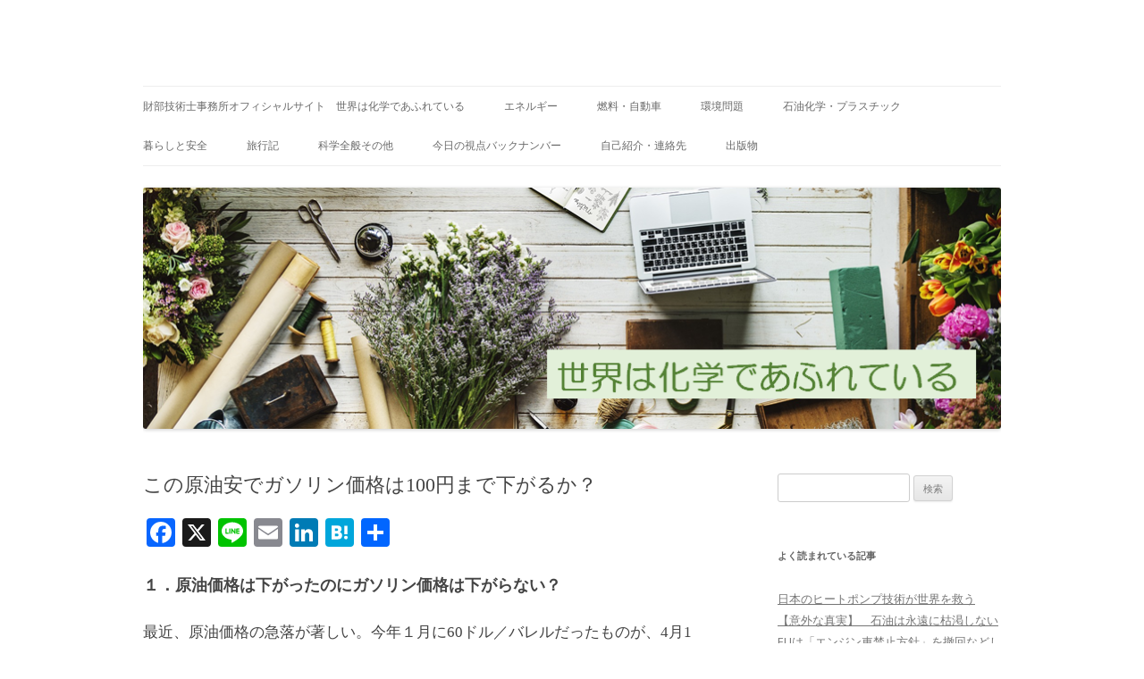

--- FILE ---
content_type: text/html; charset=UTF-8
request_url: https://takagichi.com/%E4%B8%96%E7%95%8C%E3%81%AF%E5%8C%96%E5%AD%A6%E3%81%A7%E3%81%82%E3%81%B5%E3%82%8C%E3%81%A6%E3%81%84%E3%82%8B/%E7%87%83%E6%96%99%E3%83%BB%E8%87%AA%E5%8B%95%E8%BB%8A/%E3%82%AC%E3%82%BD%E3%83%AA%E3%83%B3%E4%BE%A1%E6%A0%BC%E3%81%AF100%E5%86%86%E3%81%BE%E3%81%A7%E4%B8%8B%E3%81%8C%E3%82%8B%E3%81%8B%EF%BC%9F/
body_size: 17353
content:
<!DOCTYPE html>
<!--[if IE 7]>
<html class="ie ie7" lang="ja">
<![endif]-->
<!--[if IE 8]>
<html class="ie ie8" lang="ja">
<![endif]-->
<!--[if !(IE 7) & !(IE 8)]><!-->
<html lang="ja">
<!--<![endif]-->
<head>
<meta charset="UTF-8" />
<meta name="viewport" content="width=device-width" />
<title>この原油安でガソリン価格は100円まで下がるか？ | </title>
<link rel="profile" href="https://gmpg.org/xfn/11" />
<link rel="pingback" href="https://takagichi.com/xmlrpc.php">
<!--[if lt IE 9]>
<script src="https://takagichi.com/wp-content/themes/twentytwelve/js/html5.js?ver=3.7.0" type="text/javascript"></script>
<![endif]-->
<meta name='robots' content='max-image-preview:large' />
	<style>img:is([sizes="auto" i], [sizes^="auto," i]) { contain-intrinsic-size: 3000px 1500px }</style>
	<link rel='dns-prefetch' href='//webfonts.xserver.jp' />
<link rel='dns-prefetch' href='//static.addtoany.com' />
<link rel='dns-prefetch' href='//www.googletagmanager.com' />
<link rel='dns-prefetch' href='//cdn.jsdelivr.net' />
<link rel='dns-prefetch' href='//fonts.googleapis.com' />
<link href='https://fonts.gstatic.com' crossorigin rel='preconnect' />
<link rel="alternate" type="application/rss+xml" title=" &raquo; フィード" href="https://takagichi.com/feed/" />
<link rel="alternate" type="application/rss+xml" title=" &raquo; コメントフィード" href="https://takagichi.com/comments/feed/" />
<link rel="alternate" type="application/rss+xml" title=" &raquo; この原油安でガソリン価格は100円まで下がるか？ のコメントのフィード" href="https://takagichi.com/%e4%b8%96%e7%95%8c%e3%81%af%e5%8c%96%e5%ad%a6%e3%81%a7%e3%81%82%e3%81%b5%e3%82%8c%e3%81%a6%e3%81%84%e3%82%8b/%e7%87%83%e6%96%99%e3%83%bb%e8%87%aa%e5%8b%95%e8%bb%8a/%e3%82%ac%e3%82%bd%e3%83%aa%e3%83%b3%e4%be%a1%e6%a0%bc%e3%81%af100%e5%86%86%e3%81%be%e3%81%a7%e4%b8%8b%e3%81%8c%e3%82%8b%e3%81%8b%ef%bc%9f/feed/" />
<script type="text/javascript">
/* <![CDATA[ */
window._wpemojiSettings = {"baseUrl":"https:\/\/s.w.org\/images\/core\/emoji\/16.0.1\/72x72\/","ext":".png","svgUrl":"https:\/\/s.w.org\/images\/core\/emoji\/16.0.1\/svg\/","svgExt":".svg","source":{"concatemoji":"https:\/\/takagichi.com\/wp-includes\/js\/wp-emoji-release.min.js?ver=6.8.3"}};
/*! This file is auto-generated */
!function(s,n){var o,i,e;function c(e){try{var t={supportTests:e,timestamp:(new Date).valueOf()};sessionStorage.setItem(o,JSON.stringify(t))}catch(e){}}function p(e,t,n){e.clearRect(0,0,e.canvas.width,e.canvas.height),e.fillText(t,0,0);var t=new Uint32Array(e.getImageData(0,0,e.canvas.width,e.canvas.height).data),a=(e.clearRect(0,0,e.canvas.width,e.canvas.height),e.fillText(n,0,0),new Uint32Array(e.getImageData(0,0,e.canvas.width,e.canvas.height).data));return t.every(function(e,t){return e===a[t]})}function u(e,t){e.clearRect(0,0,e.canvas.width,e.canvas.height),e.fillText(t,0,0);for(var n=e.getImageData(16,16,1,1),a=0;a<n.data.length;a++)if(0!==n.data[a])return!1;return!0}function f(e,t,n,a){switch(t){case"flag":return n(e,"\ud83c\udff3\ufe0f\u200d\u26a7\ufe0f","\ud83c\udff3\ufe0f\u200b\u26a7\ufe0f")?!1:!n(e,"\ud83c\udde8\ud83c\uddf6","\ud83c\udde8\u200b\ud83c\uddf6")&&!n(e,"\ud83c\udff4\udb40\udc67\udb40\udc62\udb40\udc65\udb40\udc6e\udb40\udc67\udb40\udc7f","\ud83c\udff4\u200b\udb40\udc67\u200b\udb40\udc62\u200b\udb40\udc65\u200b\udb40\udc6e\u200b\udb40\udc67\u200b\udb40\udc7f");case"emoji":return!a(e,"\ud83e\udedf")}return!1}function g(e,t,n,a){var r="undefined"!=typeof WorkerGlobalScope&&self instanceof WorkerGlobalScope?new OffscreenCanvas(300,150):s.createElement("canvas"),o=r.getContext("2d",{willReadFrequently:!0}),i=(o.textBaseline="top",o.font="600 32px Arial",{});return e.forEach(function(e){i[e]=t(o,e,n,a)}),i}function t(e){var t=s.createElement("script");t.src=e,t.defer=!0,s.head.appendChild(t)}"undefined"!=typeof Promise&&(o="wpEmojiSettingsSupports",i=["flag","emoji"],n.supports={everything:!0,everythingExceptFlag:!0},e=new Promise(function(e){s.addEventListener("DOMContentLoaded",e,{once:!0})}),new Promise(function(t){var n=function(){try{var e=JSON.parse(sessionStorage.getItem(o));if("object"==typeof e&&"number"==typeof e.timestamp&&(new Date).valueOf()<e.timestamp+604800&&"object"==typeof e.supportTests)return e.supportTests}catch(e){}return null}();if(!n){if("undefined"!=typeof Worker&&"undefined"!=typeof OffscreenCanvas&&"undefined"!=typeof URL&&URL.createObjectURL&&"undefined"!=typeof Blob)try{var e="postMessage("+g.toString()+"("+[JSON.stringify(i),f.toString(),p.toString(),u.toString()].join(",")+"));",a=new Blob([e],{type:"text/javascript"}),r=new Worker(URL.createObjectURL(a),{name:"wpTestEmojiSupports"});return void(r.onmessage=function(e){c(n=e.data),r.terminate(),t(n)})}catch(e){}c(n=g(i,f,p,u))}t(n)}).then(function(e){for(var t in e)n.supports[t]=e[t],n.supports.everything=n.supports.everything&&n.supports[t],"flag"!==t&&(n.supports.everythingExceptFlag=n.supports.everythingExceptFlag&&n.supports[t]);n.supports.everythingExceptFlag=n.supports.everythingExceptFlag&&!n.supports.flag,n.DOMReady=!1,n.readyCallback=function(){n.DOMReady=!0}}).then(function(){return e}).then(function(){var e;n.supports.everything||(n.readyCallback(),(e=n.source||{}).concatemoji?t(e.concatemoji):e.wpemoji&&e.twemoji&&(t(e.twemoji),t(e.wpemoji)))}))}((window,document),window._wpemojiSettings);
/* ]]> */
</script>
<style id='wp-emoji-styles-inline-css' type='text/css'>

	img.wp-smiley, img.emoji {
		display: inline !important;
		border: none !important;
		box-shadow: none !important;
		height: 1em !important;
		width: 1em !important;
		margin: 0 0.07em !important;
		vertical-align: -0.1em !important;
		background: none !important;
		padding: 0 !important;
	}
</style>
<link rel='stylesheet' id='wp-block-library-css' href='https://takagichi.com/wp-includes/css/dist/block-library/style.min.css?ver=6.8.3' type='text/css' media='all' />
<style id='wp-block-library-theme-inline-css' type='text/css'>
.wp-block-audio :where(figcaption){color:#555;font-size:13px;text-align:center}.is-dark-theme .wp-block-audio :where(figcaption){color:#ffffffa6}.wp-block-audio{margin:0 0 1em}.wp-block-code{border:1px solid #ccc;border-radius:4px;font-family:Menlo,Consolas,monaco,monospace;padding:.8em 1em}.wp-block-embed :where(figcaption){color:#555;font-size:13px;text-align:center}.is-dark-theme .wp-block-embed :where(figcaption){color:#ffffffa6}.wp-block-embed{margin:0 0 1em}.blocks-gallery-caption{color:#555;font-size:13px;text-align:center}.is-dark-theme .blocks-gallery-caption{color:#ffffffa6}:root :where(.wp-block-image figcaption){color:#555;font-size:13px;text-align:center}.is-dark-theme :root :where(.wp-block-image figcaption){color:#ffffffa6}.wp-block-image{margin:0 0 1em}.wp-block-pullquote{border-bottom:4px solid;border-top:4px solid;color:currentColor;margin-bottom:1.75em}.wp-block-pullquote cite,.wp-block-pullquote footer,.wp-block-pullquote__citation{color:currentColor;font-size:.8125em;font-style:normal;text-transform:uppercase}.wp-block-quote{border-left:.25em solid;margin:0 0 1.75em;padding-left:1em}.wp-block-quote cite,.wp-block-quote footer{color:currentColor;font-size:.8125em;font-style:normal;position:relative}.wp-block-quote:where(.has-text-align-right){border-left:none;border-right:.25em solid;padding-left:0;padding-right:1em}.wp-block-quote:where(.has-text-align-center){border:none;padding-left:0}.wp-block-quote.is-large,.wp-block-quote.is-style-large,.wp-block-quote:where(.is-style-plain){border:none}.wp-block-search .wp-block-search__label{font-weight:700}.wp-block-search__button{border:1px solid #ccc;padding:.375em .625em}:where(.wp-block-group.has-background){padding:1.25em 2.375em}.wp-block-separator.has-css-opacity{opacity:.4}.wp-block-separator{border:none;border-bottom:2px solid;margin-left:auto;margin-right:auto}.wp-block-separator.has-alpha-channel-opacity{opacity:1}.wp-block-separator:not(.is-style-wide):not(.is-style-dots){width:100px}.wp-block-separator.has-background:not(.is-style-dots){border-bottom:none;height:1px}.wp-block-separator.has-background:not(.is-style-wide):not(.is-style-dots){height:2px}.wp-block-table{margin:0 0 1em}.wp-block-table td,.wp-block-table th{word-break:normal}.wp-block-table :where(figcaption){color:#555;font-size:13px;text-align:center}.is-dark-theme .wp-block-table :where(figcaption){color:#ffffffa6}.wp-block-video :where(figcaption){color:#555;font-size:13px;text-align:center}.is-dark-theme .wp-block-video :where(figcaption){color:#ffffffa6}.wp-block-video{margin:0 0 1em}:root :where(.wp-block-template-part.has-background){margin-bottom:0;margin-top:0;padding:1.25em 2.375em}
</style>
<style id='classic-theme-styles-inline-css' type='text/css'>
/*! This file is auto-generated */
.wp-block-button__link{color:#fff;background-color:#32373c;border-radius:9999px;box-shadow:none;text-decoration:none;padding:calc(.667em + 2px) calc(1.333em + 2px);font-size:1.125em}.wp-block-file__button{background:#32373c;color:#fff;text-decoration:none}
</style>
<style id='global-styles-inline-css' type='text/css'>
:root{--wp--preset--aspect-ratio--square: 1;--wp--preset--aspect-ratio--4-3: 4/3;--wp--preset--aspect-ratio--3-4: 3/4;--wp--preset--aspect-ratio--3-2: 3/2;--wp--preset--aspect-ratio--2-3: 2/3;--wp--preset--aspect-ratio--16-9: 16/9;--wp--preset--aspect-ratio--9-16: 9/16;--wp--preset--color--black: #000000;--wp--preset--color--cyan-bluish-gray: #abb8c3;--wp--preset--color--white: #fff;--wp--preset--color--pale-pink: #f78da7;--wp--preset--color--vivid-red: #cf2e2e;--wp--preset--color--luminous-vivid-orange: #ff6900;--wp--preset--color--luminous-vivid-amber: #fcb900;--wp--preset--color--light-green-cyan: #7bdcb5;--wp--preset--color--vivid-green-cyan: #00d084;--wp--preset--color--pale-cyan-blue: #8ed1fc;--wp--preset--color--vivid-cyan-blue: #0693e3;--wp--preset--color--vivid-purple: #9b51e0;--wp--preset--color--blue: #21759b;--wp--preset--color--dark-gray: #444;--wp--preset--color--medium-gray: #9f9f9f;--wp--preset--color--light-gray: #e6e6e6;--wp--preset--gradient--vivid-cyan-blue-to-vivid-purple: linear-gradient(135deg,rgba(6,147,227,1) 0%,rgb(155,81,224) 100%);--wp--preset--gradient--light-green-cyan-to-vivid-green-cyan: linear-gradient(135deg,rgb(122,220,180) 0%,rgb(0,208,130) 100%);--wp--preset--gradient--luminous-vivid-amber-to-luminous-vivid-orange: linear-gradient(135deg,rgba(252,185,0,1) 0%,rgba(255,105,0,1) 100%);--wp--preset--gradient--luminous-vivid-orange-to-vivid-red: linear-gradient(135deg,rgba(255,105,0,1) 0%,rgb(207,46,46) 100%);--wp--preset--gradient--very-light-gray-to-cyan-bluish-gray: linear-gradient(135deg,rgb(238,238,238) 0%,rgb(169,184,195) 100%);--wp--preset--gradient--cool-to-warm-spectrum: linear-gradient(135deg,rgb(74,234,220) 0%,rgb(151,120,209) 20%,rgb(207,42,186) 40%,rgb(238,44,130) 60%,rgb(251,105,98) 80%,rgb(254,248,76) 100%);--wp--preset--gradient--blush-light-purple: linear-gradient(135deg,rgb(255,206,236) 0%,rgb(152,150,240) 100%);--wp--preset--gradient--blush-bordeaux: linear-gradient(135deg,rgb(254,205,165) 0%,rgb(254,45,45) 50%,rgb(107,0,62) 100%);--wp--preset--gradient--luminous-dusk: linear-gradient(135deg,rgb(255,203,112) 0%,rgb(199,81,192) 50%,rgb(65,88,208) 100%);--wp--preset--gradient--pale-ocean: linear-gradient(135deg,rgb(255,245,203) 0%,rgb(182,227,212) 50%,rgb(51,167,181) 100%);--wp--preset--gradient--electric-grass: linear-gradient(135deg,rgb(202,248,128) 0%,rgb(113,206,126) 100%);--wp--preset--gradient--midnight: linear-gradient(135deg,rgb(2,3,129) 0%,rgb(40,116,252) 100%);--wp--preset--font-size--small: 13px;--wp--preset--font-size--medium: 20px;--wp--preset--font-size--large: 36px;--wp--preset--font-size--x-large: 42px;--wp--preset--spacing--20: 0.44rem;--wp--preset--spacing--30: 0.67rem;--wp--preset--spacing--40: 1rem;--wp--preset--spacing--50: 1.5rem;--wp--preset--spacing--60: 2.25rem;--wp--preset--spacing--70: 3.38rem;--wp--preset--spacing--80: 5.06rem;--wp--preset--shadow--natural: 6px 6px 9px rgba(0, 0, 0, 0.2);--wp--preset--shadow--deep: 12px 12px 50px rgba(0, 0, 0, 0.4);--wp--preset--shadow--sharp: 6px 6px 0px rgba(0, 0, 0, 0.2);--wp--preset--shadow--outlined: 6px 6px 0px -3px rgba(255, 255, 255, 1), 6px 6px rgba(0, 0, 0, 1);--wp--preset--shadow--crisp: 6px 6px 0px rgba(0, 0, 0, 1);}:where(.is-layout-flex){gap: 0.5em;}:where(.is-layout-grid){gap: 0.5em;}body .is-layout-flex{display: flex;}.is-layout-flex{flex-wrap: wrap;align-items: center;}.is-layout-flex > :is(*, div){margin: 0;}body .is-layout-grid{display: grid;}.is-layout-grid > :is(*, div){margin: 0;}:where(.wp-block-columns.is-layout-flex){gap: 2em;}:where(.wp-block-columns.is-layout-grid){gap: 2em;}:where(.wp-block-post-template.is-layout-flex){gap: 1.25em;}:where(.wp-block-post-template.is-layout-grid){gap: 1.25em;}.has-black-color{color: var(--wp--preset--color--black) !important;}.has-cyan-bluish-gray-color{color: var(--wp--preset--color--cyan-bluish-gray) !important;}.has-white-color{color: var(--wp--preset--color--white) !important;}.has-pale-pink-color{color: var(--wp--preset--color--pale-pink) !important;}.has-vivid-red-color{color: var(--wp--preset--color--vivid-red) !important;}.has-luminous-vivid-orange-color{color: var(--wp--preset--color--luminous-vivid-orange) !important;}.has-luminous-vivid-amber-color{color: var(--wp--preset--color--luminous-vivid-amber) !important;}.has-light-green-cyan-color{color: var(--wp--preset--color--light-green-cyan) !important;}.has-vivid-green-cyan-color{color: var(--wp--preset--color--vivid-green-cyan) !important;}.has-pale-cyan-blue-color{color: var(--wp--preset--color--pale-cyan-blue) !important;}.has-vivid-cyan-blue-color{color: var(--wp--preset--color--vivid-cyan-blue) !important;}.has-vivid-purple-color{color: var(--wp--preset--color--vivid-purple) !important;}.has-black-background-color{background-color: var(--wp--preset--color--black) !important;}.has-cyan-bluish-gray-background-color{background-color: var(--wp--preset--color--cyan-bluish-gray) !important;}.has-white-background-color{background-color: var(--wp--preset--color--white) !important;}.has-pale-pink-background-color{background-color: var(--wp--preset--color--pale-pink) !important;}.has-vivid-red-background-color{background-color: var(--wp--preset--color--vivid-red) !important;}.has-luminous-vivid-orange-background-color{background-color: var(--wp--preset--color--luminous-vivid-orange) !important;}.has-luminous-vivid-amber-background-color{background-color: var(--wp--preset--color--luminous-vivid-amber) !important;}.has-light-green-cyan-background-color{background-color: var(--wp--preset--color--light-green-cyan) !important;}.has-vivid-green-cyan-background-color{background-color: var(--wp--preset--color--vivid-green-cyan) !important;}.has-pale-cyan-blue-background-color{background-color: var(--wp--preset--color--pale-cyan-blue) !important;}.has-vivid-cyan-blue-background-color{background-color: var(--wp--preset--color--vivid-cyan-blue) !important;}.has-vivid-purple-background-color{background-color: var(--wp--preset--color--vivid-purple) !important;}.has-black-border-color{border-color: var(--wp--preset--color--black) !important;}.has-cyan-bluish-gray-border-color{border-color: var(--wp--preset--color--cyan-bluish-gray) !important;}.has-white-border-color{border-color: var(--wp--preset--color--white) !important;}.has-pale-pink-border-color{border-color: var(--wp--preset--color--pale-pink) !important;}.has-vivid-red-border-color{border-color: var(--wp--preset--color--vivid-red) !important;}.has-luminous-vivid-orange-border-color{border-color: var(--wp--preset--color--luminous-vivid-orange) !important;}.has-luminous-vivid-amber-border-color{border-color: var(--wp--preset--color--luminous-vivid-amber) !important;}.has-light-green-cyan-border-color{border-color: var(--wp--preset--color--light-green-cyan) !important;}.has-vivid-green-cyan-border-color{border-color: var(--wp--preset--color--vivid-green-cyan) !important;}.has-pale-cyan-blue-border-color{border-color: var(--wp--preset--color--pale-cyan-blue) !important;}.has-vivid-cyan-blue-border-color{border-color: var(--wp--preset--color--vivid-cyan-blue) !important;}.has-vivid-purple-border-color{border-color: var(--wp--preset--color--vivid-purple) !important;}.has-vivid-cyan-blue-to-vivid-purple-gradient-background{background: var(--wp--preset--gradient--vivid-cyan-blue-to-vivid-purple) !important;}.has-light-green-cyan-to-vivid-green-cyan-gradient-background{background: var(--wp--preset--gradient--light-green-cyan-to-vivid-green-cyan) !important;}.has-luminous-vivid-amber-to-luminous-vivid-orange-gradient-background{background: var(--wp--preset--gradient--luminous-vivid-amber-to-luminous-vivid-orange) !important;}.has-luminous-vivid-orange-to-vivid-red-gradient-background{background: var(--wp--preset--gradient--luminous-vivid-orange-to-vivid-red) !important;}.has-very-light-gray-to-cyan-bluish-gray-gradient-background{background: var(--wp--preset--gradient--very-light-gray-to-cyan-bluish-gray) !important;}.has-cool-to-warm-spectrum-gradient-background{background: var(--wp--preset--gradient--cool-to-warm-spectrum) !important;}.has-blush-light-purple-gradient-background{background: var(--wp--preset--gradient--blush-light-purple) !important;}.has-blush-bordeaux-gradient-background{background: var(--wp--preset--gradient--blush-bordeaux) !important;}.has-luminous-dusk-gradient-background{background: var(--wp--preset--gradient--luminous-dusk) !important;}.has-pale-ocean-gradient-background{background: var(--wp--preset--gradient--pale-ocean) !important;}.has-electric-grass-gradient-background{background: var(--wp--preset--gradient--electric-grass) !important;}.has-midnight-gradient-background{background: var(--wp--preset--gradient--midnight) !important;}.has-small-font-size{font-size: var(--wp--preset--font-size--small) !important;}.has-medium-font-size{font-size: var(--wp--preset--font-size--medium) !important;}.has-large-font-size{font-size: var(--wp--preset--font-size--large) !important;}.has-x-large-font-size{font-size: var(--wp--preset--font-size--x-large) !important;}
:where(.wp-block-post-template.is-layout-flex){gap: 1.25em;}:where(.wp-block-post-template.is-layout-grid){gap: 1.25em;}
:where(.wp-block-columns.is-layout-flex){gap: 2em;}:where(.wp-block-columns.is-layout-grid){gap: 2em;}
:root :where(.wp-block-pullquote){font-size: 1.5em;line-height: 1.6;}
</style>
<link rel='stylesheet' id='twentytwelve-fonts-css' href='https://fonts.googleapis.com/css?family=Open+Sans%3A400italic%2C700italic%2C400%2C700&#038;subset=latin%2Clatin-ext&#038;display=fallback' type='text/css' media='all' />
<link rel='stylesheet' id='twentytwelve-style-css' href='https://takagichi.com/wp-content/themes/twentytwelve/style.css?ver=20190507' type='text/css' media='all' />
<link rel='stylesheet' id='twentytwelve-block-style-css' href='https://takagichi.com/wp-content/themes/twentytwelve/css/blocks.css?ver=20190406' type='text/css' media='all' />
<!--[if lt IE 9]>
<link rel='stylesheet' id='twentytwelve-ie-css' href='https://takagichi.com/wp-content/themes/twentytwelve/css/ie.css?ver=20150214' type='text/css' media='all' />
<![endif]-->
<link rel='stylesheet' id='addtoany-css' href='https://takagichi.com/wp-content/plugins/add-to-any/addtoany.min.css?ver=1.16' type='text/css' media='all' />
<script type="text/javascript" src="https://takagichi.com/wp-includes/js/jquery/jquery.min.js?ver=3.7.1" id="jquery-core-js"></script>
<script type="text/javascript" src="https://takagichi.com/wp-includes/js/jquery/jquery-migrate.min.js?ver=3.4.1" id="jquery-migrate-js"></script>
<script type="text/javascript" src="//webfonts.xserver.jp/js/xserver.js?ver=1.2.4" id="typesquare_std-js"></script>
<script type="text/javascript" id="addtoany-core-js-before">
/* <![CDATA[ */
window.a2a_config=window.a2a_config||{};a2a_config.callbacks=[];a2a_config.overlays=[];a2a_config.templates={};a2a_localize = {
	Share: "共有",
	Save: "ブックマーク",
	Subscribe: "購読",
	Email: "メール",
	Bookmark: "ブックマーク",
	ShowAll: "すべて表示する",
	ShowLess: "小さく表示する",
	FindServices: "サービスを探す",
	FindAnyServiceToAddTo: "追加するサービスを今すぐ探す",
	PoweredBy: "Powered by",
	ShareViaEmail: "メールでシェアする",
	SubscribeViaEmail: "メールで購読する",
	BookmarkInYourBrowser: "ブラウザにブックマーク",
	BookmarkInstructions: "このページをブックマークするには、 Ctrl+D または \u2318+D を押下。",
	AddToYourFavorites: "お気に入りに追加",
	SendFromWebOrProgram: "任意のメールアドレスまたはメールプログラムから送信",
	EmailProgram: "メールプログラム",
	More: "詳細&#8230;",
	ThanksForSharing: "共有ありがとうございます !",
	ThanksForFollowing: "フォローありがとうございます !"
};
/* ]]> */
</script>
<script type="text/javascript" async src="https://static.addtoany.com/menu/page.js" id="addtoany-core-js"></script>
<script type="text/javascript" async src="https://takagichi.com/wp-content/plugins/add-to-any/addtoany.min.js?ver=1.1" id="addtoany-jquery-js"></script>

<!-- Google アナリティクス スニペット (Site Kit が追加) -->
<script type="text/javascript" src="https://www.googletagmanager.com/gtag/js?id=UA-186131012-1" id="google_gtagjs-js" async></script>
<script type="text/javascript" id="google_gtagjs-js-after">
/* <![CDATA[ */
window.dataLayer = window.dataLayer || [];function gtag(){dataLayer.push(arguments);}
gtag('set', 'linker', {"domains":["takagichi.com"]} );
gtag("js", new Date());
gtag("set", "developer_id.dZTNiMT", true);
gtag("config", "UA-186131012-1", {"anonymize_ip":true});
/* ]]> */
</script>

<!-- (ここまで) Google アナリティクス スニペット (Site Kit が追加) -->
<link rel="https://api.w.org/" href="https://takagichi.com/wp-json/" /><link rel="alternate" title="JSON" type="application/json" href="https://takagichi.com/wp-json/wp/v2/pages/2969" /><link rel="EditURI" type="application/rsd+xml" title="RSD" href="https://takagichi.com/xmlrpc.php?rsd" />
<meta name="generator" content="WordPress 6.8.3" />
<link rel="canonical" href="https://takagichi.com/%e4%b8%96%e7%95%8c%e3%81%af%e5%8c%96%e5%ad%a6%e3%81%a7%e3%81%82%e3%81%b5%e3%82%8c%e3%81%a6%e3%81%84%e3%82%8b/%e7%87%83%e6%96%99%e3%83%bb%e8%87%aa%e5%8b%95%e8%bb%8a/%e3%82%ac%e3%82%bd%e3%83%aa%e3%83%b3%e4%be%a1%e6%a0%bc%e3%81%af100%e5%86%86%e3%81%be%e3%81%a7%e4%b8%8b%e3%81%8c%e3%82%8b%e3%81%8b%ef%bc%9f/" />
<link rel='shortlink' href='https://takagichi.com/?p=2969' />
<link rel="alternate" title="oEmbed (JSON)" type="application/json+oembed" href="https://takagichi.com/wp-json/oembed/1.0/embed?url=https%3A%2F%2Ftakagichi.com%2F%25e4%25b8%2596%25e7%2595%258c%25e3%2581%25af%25e5%258c%2596%25e5%25ad%25a6%25e3%2581%25a7%25e3%2581%2582%25e3%2581%25b5%25e3%2582%258c%25e3%2581%25a6%25e3%2581%2584%25e3%2582%258b%2F%25e7%2587%2583%25e6%2596%2599%25e3%2583%25bb%25e8%2587%25aa%25e5%258b%2595%25e8%25bb%258a%2F%25e3%2582%25ac%25e3%2582%25bd%25e3%2583%25aa%25e3%2583%25b3%25e4%25be%25a1%25e6%25a0%25bc%25e3%2581%25af100%25e5%2586%2586%25e3%2581%25be%25e3%2581%25a7%25e4%25b8%258b%25e3%2581%258c%25e3%2582%258b%25e3%2581%258b%25ef%25bc%259f%2F" />
<link rel="alternate" title="oEmbed (XML)" type="text/xml+oembed" href="https://takagichi.com/wp-json/oembed/1.0/embed?url=https%3A%2F%2Ftakagichi.com%2F%25e4%25b8%2596%25e7%2595%258c%25e3%2581%25af%25e5%258c%2596%25e5%25ad%25a6%25e3%2581%25a7%25e3%2581%2582%25e3%2581%25b5%25e3%2582%258c%25e3%2581%25a6%25e3%2581%2584%25e3%2582%258b%2F%25e7%2587%2583%25e6%2596%2599%25e3%2583%25bb%25e8%2587%25aa%25e5%258b%2595%25e8%25bb%258a%2F%25e3%2582%25ac%25e3%2582%25bd%25e3%2583%25aa%25e3%2583%25b3%25e4%25be%25a1%25e6%25a0%25bc%25e3%2581%25af100%25e5%2586%2586%25e3%2581%25be%25e3%2581%25a7%25e4%25b8%258b%25e3%2581%258c%25e3%2582%258b%25e3%2581%258b%25ef%25bc%259f%2F&#038;format=xml" />
<meta name="generator" content="Site Kit by Google 1.75.0" /><script async src="https://pagead2.googlesyndication.com/pagead/js/adsbygoogle.js"></script>
<script>
  (adsbygoogle = window.adsbygoogle || []).push({
    google_ad_client: "ca-pub-6944902463116171",
    enable_page_level_ads: true
  });
</script><style type='text/css'>h1,h2,h3,.entry-title{ font-family: "見出ゴMB31" !important;}h4,h5,h6{ font-family: "見出ゴMB31" !important;}.hentry,.entry-content p,.post-inner.entry-content p{ font-family: "TBUDゴシック R" !important;}strong,b{ font-family: "TBUDゴシック E" !important;}</style>
<!-- Google AdSense スニペット (Site Kit が追加) -->
<meta name="google-adsense-platform-account" content="ca-host-pub-2644536267352236">
<meta name="google-adsense-platform-domain" content="sitekit.withgoogle.com">
<!-- (ここまで) Google AdSense スニペット (Site Kit が追加) -->
	<style type="text/css" id="twentytwelve-header-css">
			.site-header h1 a,
		.site-header h2 {
			color: #1e73be;
		}
		</style>
	<style type="text/css" id="custom-background-css">
body.custom-background { background-color: #ffffff; }
</style>
	<link rel="icon" href="https://takagichi.com/wp-content/uploads/2021/05/cropped-image-7-32x32.png" sizes="32x32" />
<link rel="icon" href="https://takagichi.com/wp-content/uploads/2021/05/cropped-image-7-192x192.png" sizes="192x192" />
<link rel="apple-touch-icon" href="https://takagichi.com/wp-content/uploads/2021/05/cropped-image-7-180x180.png" />
<meta name="msapplication-TileImage" content="https://takagichi.com/wp-content/uploads/2021/05/cropped-image-7-270x270.png" />
</head>

<body class="wp-singular page-template-default page page-id-2969 page-child parent-pageid-6888 custom-background wp-embed-responsive wp-theme-twentytwelve custom-background-white custom-font-enabled single-author">
<div id="page" class="hfeed site">
	<header id="masthead" class="site-header" role="banner">
		<hgroup>
			<h1 class="site-title"><a href="https://takagichi.com/" title="" rel="home"></a></h1>
			<h2 class="site-description"></h2>
		</hgroup>

		<nav id="site-navigation" class="main-navigation" role="navigation">
			<button class="menu-toggle">メニュー</button>
			<a class="assistive-text" href="#content" title="コンテンツへスキップ">コンテンツへスキップ</a>
			<div class="menu-%e3%83%88%e3%83%83%e3%83%97%e3%83%a1%e3%83%8b%e3%83%a5%e3%83%bc-container"><ul id="menu-%e3%83%88%e3%83%83%e3%83%97%e3%83%a1%e3%83%8b%e3%83%a5%e3%83%bc" class="nav-menu"><li id="menu-item-3950" class="menu-item menu-item-type-post_type menu-item-object-page menu-item-home current-page-ancestor menu-item-3950"><a href="https://takagichi.com/">財部技術士事務所オフィシャルサイト　世界は化学であふれている</a></li>
<li id="menu-item-6916" class="menu-item menu-item-type-post_type menu-item-object-page menu-item-6916"><a href="https://takagichi.com/%e4%b8%96%e7%95%8c%e3%81%af%e5%8c%96%e5%ad%a6%e3%81%a7%e3%81%82%e3%81%b5%e3%82%8c%e3%81%a6%e3%81%84%e3%82%8b/%e3%82%a8%e3%83%8d%e3%83%ab%e3%82%ae%e3%83%bc/">エネルギー</a></li>
<li id="menu-item-6924" class="menu-item menu-item-type-post_type menu-item-object-page current-page-ancestor menu-item-6924"><a href="https://takagichi.com/%e4%b8%96%e7%95%8c%e3%81%af%e5%8c%96%e5%ad%a6%e3%81%a7%e3%81%82%e3%81%b5%e3%82%8c%e3%81%a6%e3%81%84%e3%82%8b/%e7%87%83%e6%96%99%e3%83%bb%e8%87%aa%e5%8b%95%e8%bb%8a/">燃料・自動車</a></li>
<li id="menu-item-6917" class="menu-item menu-item-type-post_type menu-item-object-page menu-item-6917"><a href="https://takagichi.com/%e4%b8%96%e7%95%8c%e3%81%af%e5%8c%96%e5%ad%a6%e3%81%a7%e3%81%82%e3%81%b5%e3%82%8c%e3%81%a6%e3%81%84%e3%82%8b/%e7%92%b0%e5%a2%83%e5%95%8f%e9%a1%8c/">環境問題</a></li>
<li id="menu-item-6918" class="menu-item menu-item-type-post_type menu-item-object-page menu-item-6918"><a href="https://takagichi.com/%e4%b8%96%e7%95%8c%e3%81%af%e5%8c%96%e5%ad%a6%e3%81%a7%e3%81%82%e3%81%b5%e3%82%8c%e3%81%a6%e3%81%84%e3%82%8b/%e7%9f%b3%e6%b2%b9%e5%8c%96%e5%ad%a6%e3%83%bb%e3%83%97%e3%83%a9%e3%82%b9%e3%83%81%e3%83%83%e3%82%af/">石油化学・プラスチック</a></li>
<li id="menu-item-6919" class="menu-item menu-item-type-post_type menu-item-object-page menu-item-6919"><a href="https://takagichi.com/%e4%b8%96%e7%95%8c%e3%81%af%e5%8c%96%e5%ad%a6%e3%81%a7%e3%81%82%e3%81%b5%e3%82%8c%e3%81%a6%e3%81%84%e3%82%8b/%e6%9a%ae%e3%82%89%e3%81%97%e3%81%a8%e5%ae%89%e5%85%a8/">暮らしと安全</a></li>
<li id="menu-item-6920" class="menu-item menu-item-type-post_type menu-item-object-page menu-item-6920"><a href="https://takagichi.com/%e4%b8%96%e7%95%8c%e3%81%af%e5%8c%96%e5%ad%a6%e3%81%a7%e3%81%82%e3%81%b5%e3%82%8c%e3%81%a6%e3%81%84%e3%82%8b/%e6%97%85%e8%a1%8c%e8%a8%98/">旅行記</a></li>
<li id="menu-item-6921" class="menu-item menu-item-type-post_type menu-item-object-page menu-item-6921"><a href="https://takagichi.com/%e4%b8%96%e7%95%8c%e3%81%af%e5%8c%96%e5%ad%a6%e3%81%a7%e3%81%82%e3%81%b5%e3%82%8c%e3%81%a6%e3%81%84%e3%82%8b/%e7%a7%91%e5%ad%a6%e5%85%a8%e8%88%ac%e3%81%9d%e3%81%ae%e4%bb%96/">科学全般その他</a></li>
<li id="menu-item-7211" class="menu-item menu-item-type-post_type menu-item-object-page menu-item-7211"><a href="https://takagichi.com/%e4%bb%8a%e6%97%a5%e3%81%ae%e8%a6%96%e7%82%b9%e3%83%90%e3%83%83%e3%82%af%e3%83%8a%e3%83%b3%e3%83%90%e3%83%bc/">今日の視点バックナンバー</a></li>
<li id="menu-item-383" class="menu-item menu-item-type-post_type menu-item-object-page menu-item-383"><a href="https://takagichi.com/%e4%b8%96%e7%95%8c%e3%81%af%e5%8c%96%e5%ad%a6%e3%81%a7%e3%81%82%e3%81%b5%e3%82%8c%e3%81%a6%e3%81%84%e3%82%8b/about/">自己紹介・連絡先</a></li>
<li id="menu-item-9083" class="menu-item menu-item-type-post_type menu-item-object-page menu-item-9083"><a href="https://takagichi.com/%e4%b8%96%e7%95%8c%e3%81%af%e5%8c%96%e5%ad%a6%e3%81%a7%e3%81%82%e3%81%b5%e3%82%8c%e3%81%a6%e3%81%84%e3%82%8b/%e5%87%ba%e7%89%88%e7%89%a9/">出版物</a></li>
</ul></div>		</nav><!-- #site-navigation -->

				<a href="https://takagichi.com/"><img src="https://takagichi.com/wp-content/uploads/2021/04/cropped-image-12.png" class="header-image" width="964" height="271" alt="" /></a>
			</header><!-- #masthead -->

	<div id="main" class="wrapper">

	<div id="primary" class="site-content">
		<div id="content" role="main">

							
	<article id="post-2969" class="post-2969 page type-page status-publish hentry">
		<header class="entry-header">
													<h1 class="entry-title">この原油安でガソリン価格は100円まで下がるか？</h1>
		</header>

		<div class="entry-content">
			<div class="addtoany_share_save_container addtoany_content addtoany_content_top"><div class="a2a_kit a2a_kit_size_32 addtoany_list" data-a2a-url="https://takagichi.com/%e4%b8%96%e7%95%8c%e3%81%af%e5%8c%96%e5%ad%a6%e3%81%a7%e3%81%82%e3%81%b5%e3%82%8c%e3%81%a6%e3%81%84%e3%82%8b/%e7%87%83%e6%96%99%e3%83%bb%e8%87%aa%e5%8b%95%e8%bb%8a/%e3%82%ac%e3%82%bd%e3%83%aa%e3%83%b3%e4%be%a1%e6%a0%bc%e3%81%af100%e5%86%86%e3%81%be%e3%81%a7%e4%b8%8b%e3%81%8c%e3%82%8b%e3%81%8b%ef%bc%9f/" data-a2a-title="この原油安でガソリン価格は100円まで下がるか？"><a class="a2a_button_facebook" href="https://www.addtoany.com/add_to/facebook?linkurl=https%3A%2F%2Ftakagichi.com%2F%25e4%25b8%2596%25e7%2595%258c%25e3%2581%25af%25e5%258c%2596%25e5%25ad%25a6%25e3%2581%25a7%25e3%2581%2582%25e3%2581%25b5%25e3%2582%258c%25e3%2581%25a6%25e3%2581%2584%25e3%2582%258b%2F%25e7%2587%2583%25e6%2596%2599%25e3%2583%25bb%25e8%2587%25aa%25e5%258b%2595%25e8%25bb%258a%2F%25e3%2582%25ac%25e3%2582%25bd%25e3%2583%25aa%25e3%2583%25b3%25e4%25be%25a1%25e6%25a0%25bc%25e3%2581%25af100%25e5%2586%2586%25e3%2581%25be%25e3%2581%25a7%25e4%25b8%258b%25e3%2581%258c%25e3%2582%258b%25e3%2581%258b%25ef%25bc%259f%2F&amp;linkname=%E3%81%93%E3%81%AE%E5%8E%9F%E6%B2%B9%E5%AE%89%E3%81%A7%E3%82%AC%E3%82%BD%E3%83%AA%E3%83%B3%E4%BE%A1%E6%A0%BC%E3%81%AF100%E5%86%86%E3%81%BE%E3%81%A7%E4%B8%8B%E3%81%8C%E3%82%8B%E3%81%8B%EF%BC%9F" title="Facebook" rel="nofollow noopener" target="_blank"></a><a class="a2a_button_x" href="https://www.addtoany.com/add_to/x?linkurl=https%3A%2F%2Ftakagichi.com%2F%25e4%25b8%2596%25e7%2595%258c%25e3%2581%25af%25e5%258c%2596%25e5%25ad%25a6%25e3%2581%25a7%25e3%2581%2582%25e3%2581%25b5%25e3%2582%258c%25e3%2581%25a6%25e3%2581%2584%25e3%2582%258b%2F%25e7%2587%2583%25e6%2596%2599%25e3%2583%25bb%25e8%2587%25aa%25e5%258b%2595%25e8%25bb%258a%2F%25e3%2582%25ac%25e3%2582%25bd%25e3%2583%25aa%25e3%2583%25b3%25e4%25be%25a1%25e6%25a0%25bc%25e3%2581%25af100%25e5%2586%2586%25e3%2581%25be%25e3%2581%25a7%25e4%25b8%258b%25e3%2581%258c%25e3%2582%258b%25e3%2581%258b%25ef%25bc%259f%2F&amp;linkname=%E3%81%93%E3%81%AE%E5%8E%9F%E6%B2%B9%E5%AE%89%E3%81%A7%E3%82%AC%E3%82%BD%E3%83%AA%E3%83%B3%E4%BE%A1%E6%A0%BC%E3%81%AF100%E5%86%86%E3%81%BE%E3%81%A7%E4%B8%8B%E3%81%8C%E3%82%8B%E3%81%8B%EF%BC%9F" title="X" rel="nofollow noopener" target="_blank"></a><a class="a2a_button_line" href="https://www.addtoany.com/add_to/line?linkurl=https%3A%2F%2Ftakagichi.com%2F%25e4%25b8%2596%25e7%2595%258c%25e3%2581%25af%25e5%258c%2596%25e5%25ad%25a6%25e3%2581%25a7%25e3%2581%2582%25e3%2581%25b5%25e3%2582%258c%25e3%2581%25a6%25e3%2581%2584%25e3%2582%258b%2F%25e7%2587%2583%25e6%2596%2599%25e3%2583%25bb%25e8%2587%25aa%25e5%258b%2595%25e8%25bb%258a%2F%25e3%2582%25ac%25e3%2582%25bd%25e3%2583%25aa%25e3%2583%25b3%25e4%25be%25a1%25e6%25a0%25bc%25e3%2581%25af100%25e5%2586%2586%25e3%2581%25be%25e3%2581%25a7%25e4%25b8%258b%25e3%2581%258c%25e3%2582%258b%25e3%2581%258b%25ef%25bc%259f%2F&amp;linkname=%E3%81%93%E3%81%AE%E5%8E%9F%E6%B2%B9%E5%AE%89%E3%81%A7%E3%82%AC%E3%82%BD%E3%83%AA%E3%83%B3%E4%BE%A1%E6%A0%BC%E3%81%AF100%E5%86%86%E3%81%BE%E3%81%A7%E4%B8%8B%E3%81%8C%E3%82%8B%E3%81%8B%EF%BC%9F" title="Line" rel="nofollow noopener" target="_blank"></a><a class="a2a_button_email" href="https://www.addtoany.com/add_to/email?linkurl=https%3A%2F%2Ftakagichi.com%2F%25e4%25b8%2596%25e7%2595%258c%25e3%2581%25af%25e5%258c%2596%25e5%25ad%25a6%25e3%2581%25a7%25e3%2581%2582%25e3%2581%25b5%25e3%2582%258c%25e3%2581%25a6%25e3%2581%2584%25e3%2582%258b%2F%25e7%2587%2583%25e6%2596%2599%25e3%2583%25bb%25e8%2587%25aa%25e5%258b%2595%25e8%25bb%258a%2F%25e3%2582%25ac%25e3%2582%25bd%25e3%2583%25aa%25e3%2583%25b3%25e4%25be%25a1%25e6%25a0%25bc%25e3%2581%25af100%25e5%2586%2586%25e3%2581%25be%25e3%2581%25a7%25e4%25b8%258b%25e3%2581%258c%25e3%2582%258b%25e3%2581%258b%25ef%25bc%259f%2F&amp;linkname=%E3%81%93%E3%81%AE%E5%8E%9F%E6%B2%B9%E5%AE%89%E3%81%A7%E3%82%AC%E3%82%BD%E3%83%AA%E3%83%B3%E4%BE%A1%E6%A0%BC%E3%81%AF100%E5%86%86%E3%81%BE%E3%81%A7%E4%B8%8B%E3%81%8C%E3%82%8B%E3%81%8B%EF%BC%9F" title="Email" rel="nofollow noopener" target="_blank"></a><a class="a2a_button_linkedin" href="https://www.addtoany.com/add_to/linkedin?linkurl=https%3A%2F%2Ftakagichi.com%2F%25e4%25b8%2596%25e7%2595%258c%25e3%2581%25af%25e5%258c%2596%25e5%25ad%25a6%25e3%2581%25a7%25e3%2581%2582%25e3%2581%25b5%25e3%2582%258c%25e3%2581%25a6%25e3%2581%2584%25e3%2582%258b%2F%25e7%2587%2583%25e6%2596%2599%25e3%2583%25bb%25e8%2587%25aa%25e5%258b%2595%25e8%25bb%258a%2F%25e3%2582%25ac%25e3%2582%25bd%25e3%2583%25aa%25e3%2583%25b3%25e4%25be%25a1%25e6%25a0%25bc%25e3%2581%25af100%25e5%2586%2586%25e3%2581%25be%25e3%2581%25a7%25e4%25b8%258b%25e3%2581%258c%25e3%2582%258b%25e3%2581%258b%25ef%25bc%259f%2F&amp;linkname=%E3%81%93%E3%81%AE%E5%8E%9F%E6%B2%B9%E5%AE%89%E3%81%A7%E3%82%AC%E3%82%BD%E3%83%AA%E3%83%B3%E4%BE%A1%E6%A0%BC%E3%81%AF100%E5%86%86%E3%81%BE%E3%81%A7%E4%B8%8B%E3%81%8C%E3%82%8B%E3%81%8B%EF%BC%9F" title="LinkedIn" rel="nofollow noopener" target="_blank"></a><a class="a2a_button_hatena" href="https://www.addtoany.com/add_to/hatena?linkurl=https%3A%2F%2Ftakagichi.com%2F%25e4%25b8%2596%25e7%2595%258c%25e3%2581%25af%25e5%258c%2596%25e5%25ad%25a6%25e3%2581%25a7%25e3%2581%2582%25e3%2581%25b5%25e3%2582%258c%25e3%2581%25a6%25e3%2581%2584%25e3%2582%258b%2F%25e7%2587%2583%25e6%2596%2599%25e3%2583%25bb%25e8%2587%25aa%25e5%258b%2595%25e8%25bb%258a%2F%25e3%2582%25ac%25e3%2582%25bd%25e3%2583%25aa%25e3%2583%25b3%25e4%25be%25a1%25e6%25a0%25bc%25e3%2581%25af100%25e5%2586%2586%25e3%2581%25be%25e3%2581%25a7%25e4%25b8%258b%25e3%2581%258c%25e3%2582%258b%25e3%2581%258b%25ef%25bc%259f%2F&amp;linkname=%E3%81%93%E3%81%AE%E5%8E%9F%E6%B2%B9%E5%AE%89%E3%81%A7%E3%82%AC%E3%82%BD%E3%83%AA%E3%83%B3%E4%BE%A1%E6%A0%BC%E3%81%AF100%E5%86%86%E3%81%BE%E3%81%A7%E4%B8%8B%E3%81%8C%E3%82%8B%E3%81%8B%EF%BC%9F" title="Hatena" rel="nofollow noopener" target="_blank"></a><a class="a2a_dd addtoany_share_save addtoany_share" href="https://www.addtoany.com/share"></a></div></div>
<h2 class="wp-block-heading">１．原油価格は下がったのにガソリン価格は下がらない？</h2>



<p style="font-size:17px">最近、原油価格の急落が著しい。今年１月に60ドル／バレルだったものが、4月1日には20ドル／バレルまで下がった。なんと３分の１まで下がったことになるが、もちろんこれはエイプリルフールではない。<br> <br> 一方、ガソリンの小売価格は同じ時期に150.1円から130.3円（レギュラーガソリン全国平均：資源エネルギー庁調べ）まで下がっている。確かに下がってはいるが、原油価格の衝撃的な下がり方に比べれば小さいように思える。<br> <br> 原油が3分の１まで下がったのなら、ガソリンだって3分の１の50円くらいまで下がったっていいじゃないか。あるいは、そこまで下がらなくても昔（2002年頃）のように100円を切るような値段にはならないのだろうか。<br> <br> 一方、この原油価格の暴落によって、帳簿上の数字だが 国内の石油会社は軒並み大損失を計上している。例えば石油業界最大手のJXTGホールディングス（ENEOS）は2020年3月期の連結最終損益で3000億円の大赤字になる予想なのだ。<br><br>つまり、ガソリン価格が下がらないのは石油会社が大儲けしているわけではないのだ。</p>



<p></p>


<p><script language="javascript" src="//ad.jp.ap.valuecommerce.com/servlet/jsbanner?sid=3473908&amp;pid=886347036"></script></p>
<p>＜PR&gt;高級お米ギフトを取扱う京の米老舗 八代目儀兵衛です。<br />お米は料亭御用達の厳選国産ブレンド米や選りすぐりの産地銘柄米。</p>
<p> </p>


<h2 class="wp-block-heading">２．なぜガソリン価格は下がりにくいのか</h2>



<p style="font-size:17px">ではなぜ、原油の価格がこれだけ下がったのにガソリン価格は下がりにくいのだろうか。もちろん、ガソリンの値段は原油代だけでは決まらない。従業員の給料や、製油所で使う電気代や燃料代もある。輸送費もかかるし、減価償却費などという分かりづらい費用もある。いわゆる固定費というやつである。<br> <br> つまり、原油代という原材料費が下がっても、固定費は同じなので、少なくともその分についてまでは小売り価格は下がらないのである。<br> <br> では、原油の値段が40ドル／バレル下がった分、ガソリンのコストにどれくらい影響するのかを計算してみた。（円ドル為替レートを107.5円／ドル。１バレル＝159リットルとして計算）<br> <br> 40ドル／バレル＝40×107.5円／ドル／159リットル＝27円／リットル<br> <br> つまり、原油価格が40ドル下がると、ガソリンの原価は27円下がることになる。原油価格が40ドル／バレル下がったのと同じ期間に、ガソリンの小売価格は20円くらい下がったので、あと7円くらい下がる余地があるというところであるが、それほど大きな額でもない。<br> <br> ガソリン原価が小売り価格に反映されるまでのタイムラグがあるから、7円くらいの誤差もあるだろう。<br> <br> つまり、原油代がいくら下がっても、固定費は下がらないのでその分は値下げしようがないということなのだ。</p>



<p></p>


<p><script language="javascript" src="//ad.jp.ap.valuecommerce.com/servlet/jsbanner?sid=3473908&amp;pid=886207424"></script></p>
<p> </p>


<h2 class="wp-block-heading">３．ガソリンコストの内訳</h2>



<p style="font-size:17px">では、ガソリンコストに占める固定費にはどんなものがあるのだろうか。ちょっと古いデータだが、日本エネルギー経済研究所の調査によると、ガソリンのコスト構成は以下のとおりである（2011年9月現在）。<a href="https://eneken.ieej.or.jp/data/4158.pdf">https://eneken.ieej.or.jp/data/4158.pdf</a><br><br>ガソリンの小売価格　 147円（100％）<br><br>この内訳は<br>　　原油コスト　　　　56円（38.1％）<br>　　精製マージン　　　17円（11.5％）<br>　　流通マージン　　　13円（ 8.8％）<br>　　揮発油税、消費税　61円（41.5％）<br><br>つまり、ガソリン小売価格147円のうち、原油代が56円で約４割を占める。<br><br>残りが固定コストというわけであるが、約１割（11.5％）分が精製マージン。つまり石油会社の取り分で、同じく約１割（8.8％）程度が流通マージン。おおざっぱに言ってガソリンスタンドの取り分ということになる。<br> <br> もちろん、石油会社の取り分といっても、これには、製油所の運転コストや従業員の給与などが含まれるし、ガソリンスタンドの取り分といっても、この中からガソリンスタンドの維持費や人件費などを負担しなければならない。<br> <br> 石油会社やガソリンスタンドの取り分は意外に小さいと言うことに気づかれただろうか。<br><br>そして、ガソリン小売価格のコスト構成で一番大きいのは、揮発油税（ガソリン税）や消費税といった税金である。</p>



<p></p>


<p><script language="javascript" src="//ad.jp.ap.valuecommerce.com/servlet/jsbanner?sid=3473908&amp;pid=886207377"></script></p>
<p> </p>


<h2 class="wp-block-heading">４．問題は揮発油税（ガソリン税）と消費税</h2>



<p style="font-size:17px"> 揮発油税はガソリン１リットルあたり53.8円。業界人はこれを「ゴミや」と覚えるが、しかし税金なんて「ゴミや～」といえるほど小さくはない。<br><br>それに消費税がかかる。今は10％、上記のデータは8％の時のものだから、消費税の割合は、現在はもっと高くなっている。<br> <br> そもそも揮発油税は従価税と言って、従来は値段にリンクしていたので、原油価格が下がると揮発油税も下がっていた。それが、1951年から重量税になって、原油の値段が上がろうが下がろうが、1リットルあたり24.3円となった。それからずっとこの税率である。<br> <br> おやっと思われた方もいらっしゃるかもしれない。揮発油税って53.8円（ゴミや）じゃなかったのかと。<br> <br> 実は、法律上の揮発油税の税率は確かに24.3円だけれど、1974年から一時的な処置だから我慢してねというわけで税金が上乗せ（暫定税率）されて、53.8円になっている。そして、その「一時的な処置」がなんと46年間も続いて、現在に至るというわけである。<br> <br> さらに、消費税が10％かかる。この消費税は、原油代、精製マージン、流通マージンだけではなく、揮発油税にもちゃんと10％かかる。つまり、本体価格だけではなく、53.8円という揮発油税という税金にまで10％の消費税を払えということ。<br> <br> 揮発油税というお国のために払ったお金なのに、「あんた税金を払ったんだからその税金にも消費税を払いなさい」というわけの分からんことになっている。税金は法律決めたんだから、理屈じゃない。ごちゃごちゃ言ってないおとなしく払えということらしい。</p>



<p></p>


<p><script language="javascript" src="//ad.jp.ap.valuecommerce.com/servlet/jsbanner?sid=3473908&amp;pid=885985062"></script></p>
<p> </p>


<h2 class="wp-block-heading">５．で、ガソリン価格は100円まで下がるか？</h2>



<p style="font-size:17px">ということで、ガソリンには揮発油税や消費税という税金がかけられていて、その税率はガソリン小売価格の4割以上という高率である。そして、その税金は原油の値段にかかわらず一定。</p>



<p></p>



<figure class="wp-block-image size-large is-resized"><img fetchpriority="high" decoding="async" src="https://takagichi.com/wp-content/uploads/2020/04/image-1.png" alt="" class="wp-image-2980" width="471" height="332" srcset="https://takagichi.com/wp-content/uploads/2020/04/image-1.png 408w, https://takagichi.com/wp-content/uploads/2020/04/image-1-300x212.png 300w" sizes="(max-width: 471px) 100vw, 471px" /></figure>



<p> </p>



<p></p>



<p style="font-size:17px">だから、原油の値段がどんどん下がって行っても、少なくとも税金分（53.8円＋消費税≒68円）は小売価格から下げることはできないから、値下げには限界がある。<br>（上の図に示すように、原油代が下がっても税金など他のコストは下がらない）<br><br>ということで、原油価格が２ドルとか３ドルとか、タダ同然にまで下がらない限り、昔のように1リットル100円を切ることはないだろう。（ちなみにガソリン100円時代の消費税は5％だった） </p>



<p class="has-text-align-right">2020年4月4日</p>



<p></p>



<div class="wp-block-image"><figure class="aligncenter size-large is-resized"><a href="https://takagichi.com/%E4%B8%96%E7%95%8C%E3%81%AF%E5%8C%96%E5%AD%A6%E3%81%A7%E3%81%82%E3%81%B5%E3%82%8C%E3%81%A6%E3%81%84%E3%82%8B/%E3%83%8B%E3%83%A5%E3%83%BC%E3%82%B9%E3%81%AA%E5%8C%96%E5%AD%A6/"><img decoding="async" src="https://takagichi.com/wp-content/uploads/2020/09/image-12.png" alt="" class="wp-image-4221" width="102" height="112"/></a></figure></div>
<div class="addtoany_share_save_container addtoany_content addtoany_content_bottom"><div class="a2a_kit a2a_kit_size_32 addtoany_list" data-a2a-url="https://takagichi.com/%e4%b8%96%e7%95%8c%e3%81%af%e5%8c%96%e5%ad%a6%e3%81%a7%e3%81%82%e3%81%b5%e3%82%8c%e3%81%a6%e3%81%84%e3%82%8b/%e7%87%83%e6%96%99%e3%83%bb%e8%87%aa%e5%8b%95%e8%bb%8a/%e3%82%ac%e3%82%bd%e3%83%aa%e3%83%b3%e4%be%a1%e6%a0%bc%e3%81%af100%e5%86%86%e3%81%be%e3%81%a7%e4%b8%8b%e3%81%8c%e3%82%8b%e3%81%8b%ef%bc%9f/" data-a2a-title="この原油安でガソリン価格は100円まで下がるか？"><a class="a2a_button_facebook" href="https://www.addtoany.com/add_to/facebook?linkurl=https%3A%2F%2Ftakagichi.com%2F%25e4%25b8%2596%25e7%2595%258c%25e3%2581%25af%25e5%258c%2596%25e5%25ad%25a6%25e3%2581%25a7%25e3%2581%2582%25e3%2581%25b5%25e3%2582%258c%25e3%2581%25a6%25e3%2581%2584%25e3%2582%258b%2F%25e7%2587%2583%25e6%2596%2599%25e3%2583%25bb%25e8%2587%25aa%25e5%258b%2595%25e8%25bb%258a%2F%25e3%2582%25ac%25e3%2582%25bd%25e3%2583%25aa%25e3%2583%25b3%25e4%25be%25a1%25e6%25a0%25bc%25e3%2581%25af100%25e5%2586%2586%25e3%2581%25be%25e3%2581%25a7%25e4%25b8%258b%25e3%2581%258c%25e3%2582%258b%25e3%2581%258b%25ef%25bc%259f%2F&amp;linkname=%E3%81%93%E3%81%AE%E5%8E%9F%E6%B2%B9%E5%AE%89%E3%81%A7%E3%82%AC%E3%82%BD%E3%83%AA%E3%83%B3%E4%BE%A1%E6%A0%BC%E3%81%AF100%E5%86%86%E3%81%BE%E3%81%A7%E4%B8%8B%E3%81%8C%E3%82%8B%E3%81%8B%EF%BC%9F" title="Facebook" rel="nofollow noopener" target="_blank"></a><a class="a2a_button_x" href="https://www.addtoany.com/add_to/x?linkurl=https%3A%2F%2Ftakagichi.com%2F%25e4%25b8%2596%25e7%2595%258c%25e3%2581%25af%25e5%258c%2596%25e5%25ad%25a6%25e3%2581%25a7%25e3%2581%2582%25e3%2581%25b5%25e3%2582%258c%25e3%2581%25a6%25e3%2581%2584%25e3%2582%258b%2F%25e7%2587%2583%25e6%2596%2599%25e3%2583%25bb%25e8%2587%25aa%25e5%258b%2595%25e8%25bb%258a%2F%25e3%2582%25ac%25e3%2582%25bd%25e3%2583%25aa%25e3%2583%25b3%25e4%25be%25a1%25e6%25a0%25bc%25e3%2581%25af100%25e5%2586%2586%25e3%2581%25be%25e3%2581%25a7%25e4%25b8%258b%25e3%2581%258c%25e3%2582%258b%25e3%2581%258b%25ef%25bc%259f%2F&amp;linkname=%E3%81%93%E3%81%AE%E5%8E%9F%E6%B2%B9%E5%AE%89%E3%81%A7%E3%82%AC%E3%82%BD%E3%83%AA%E3%83%B3%E4%BE%A1%E6%A0%BC%E3%81%AF100%E5%86%86%E3%81%BE%E3%81%A7%E4%B8%8B%E3%81%8C%E3%82%8B%E3%81%8B%EF%BC%9F" title="X" rel="nofollow noopener" target="_blank"></a><a class="a2a_button_line" href="https://www.addtoany.com/add_to/line?linkurl=https%3A%2F%2Ftakagichi.com%2F%25e4%25b8%2596%25e7%2595%258c%25e3%2581%25af%25e5%258c%2596%25e5%25ad%25a6%25e3%2581%25a7%25e3%2581%2582%25e3%2581%25b5%25e3%2582%258c%25e3%2581%25a6%25e3%2581%2584%25e3%2582%258b%2F%25e7%2587%2583%25e6%2596%2599%25e3%2583%25bb%25e8%2587%25aa%25e5%258b%2595%25e8%25bb%258a%2F%25e3%2582%25ac%25e3%2582%25bd%25e3%2583%25aa%25e3%2583%25b3%25e4%25be%25a1%25e6%25a0%25bc%25e3%2581%25af100%25e5%2586%2586%25e3%2581%25be%25e3%2581%25a7%25e4%25b8%258b%25e3%2581%258c%25e3%2582%258b%25e3%2581%258b%25ef%25bc%259f%2F&amp;linkname=%E3%81%93%E3%81%AE%E5%8E%9F%E6%B2%B9%E5%AE%89%E3%81%A7%E3%82%AC%E3%82%BD%E3%83%AA%E3%83%B3%E4%BE%A1%E6%A0%BC%E3%81%AF100%E5%86%86%E3%81%BE%E3%81%A7%E4%B8%8B%E3%81%8C%E3%82%8B%E3%81%8B%EF%BC%9F" title="Line" rel="nofollow noopener" target="_blank"></a><a class="a2a_button_email" href="https://www.addtoany.com/add_to/email?linkurl=https%3A%2F%2Ftakagichi.com%2F%25e4%25b8%2596%25e7%2595%258c%25e3%2581%25af%25e5%258c%2596%25e5%25ad%25a6%25e3%2581%25a7%25e3%2581%2582%25e3%2581%25b5%25e3%2582%258c%25e3%2581%25a6%25e3%2581%2584%25e3%2582%258b%2F%25e7%2587%2583%25e6%2596%2599%25e3%2583%25bb%25e8%2587%25aa%25e5%258b%2595%25e8%25bb%258a%2F%25e3%2582%25ac%25e3%2582%25bd%25e3%2583%25aa%25e3%2583%25b3%25e4%25be%25a1%25e6%25a0%25bc%25e3%2581%25af100%25e5%2586%2586%25e3%2581%25be%25e3%2581%25a7%25e4%25b8%258b%25e3%2581%258c%25e3%2582%258b%25e3%2581%258b%25ef%25bc%259f%2F&amp;linkname=%E3%81%93%E3%81%AE%E5%8E%9F%E6%B2%B9%E5%AE%89%E3%81%A7%E3%82%AC%E3%82%BD%E3%83%AA%E3%83%B3%E4%BE%A1%E6%A0%BC%E3%81%AF100%E5%86%86%E3%81%BE%E3%81%A7%E4%B8%8B%E3%81%8C%E3%82%8B%E3%81%8B%EF%BC%9F" title="Email" rel="nofollow noopener" target="_blank"></a><a class="a2a_button_linkedin" href="https://www.addtoany.com/add_to/linkedin?linkurl=https%3A%2F%2Ftakagichi.com%2F%25e4%25b8%2596%25e7%2595%258c%25e3%2581%25af%25e5%258c%2596%25e5%25ad%25a6%25e3%2581%25a7%25e3%2581%2582%25e3%2581%25b5%25e3%2582%258c%25e3%2581%25a6%25e3%2581%2584%25e3%2582%258b%2F%25e7%2587%2583%25e6%2596%2599%25e3%2583%25bb%25e8%2587%25aa%25e5%258b%2595%25e8%25bb%258a%2F%25e3%2582%25ac%25e3%2582%25bd%25e3%2583%25aa%25e3%2583%25b3%25e4%25be%25a1%25e6%25a0%25bc%25e3%2581%25af100%25e5%2586%2586%25e3%2581%25be%25e3%2581%25a7%25e4%25b8%258b%25e3%2581%258c%25e3%2582%258b%25e3%2581%258b%25ef%25bc%259f%2F&amp;linkname=%E3%81%93%E3%81%AE%E5%8E%9F%E6%B2%B9%E5%AE%89%E3%81%A7%E3%82%AC%E3%82%BD%E3%83%AA%E3%83%B3%E4%BE%A1%E6%A0%BC%E3%81%AF100%E5%86%86%E3%81%BE%E3%81%A7%E4%B8%8B%E3%81%8C%E3%82%8B%E3%81%8B%EF%BC%9F" title="LinkedIn" rel="nofollow noopener" target="_blank"></a><a class="a2a_button_hatena" href="https://www.addtoany.com/add_to/hatena?linkurl=https%3A%2F%2Ftakagichi.com%2F%25e4%25b8%2596%25e7%2595%258c%25e3%2581%25af%25e5%258c%2596%25e5%25ad%25a6%25e3%2581%25a7%25e3%2581%2582%25e3%2581%25b5%25e3%2582%258c%25e3%2581%25a6%25e3%2581%2584%25e3%2582%258b%2F%25e7%2587%2583%25e6%2596%2599%25e3%2583%25bb%25e8%2587%25aa%25e5%258b%2595%25e8%25bb%258a%2F%25e3%2582%25ac%25e3%2582%25bd%25e3%2583%25aa%25e3%2583%25b3%25e4%25be%25a1%25e6%25a0%25bc%25e3%2581%25af100%25e5%2586%2586%25e3%2581%25be%25e3%2581%25a7%25e4%25b8%258b%25e3%2581%258c%25e3%2582%258b%25e3%2581%258b%25ef%25bc%259f%2F&amp;linkname=%E3%81%93%E3%81%AE%E5%8E%9F%E6%B2%B9%E5%AE%89%E3%81%A7%E3%82%AC%E3%82%BD%E3%83%AA%E3%83%B3%E4%BE%A1%E6%A0%BC%E3%81%AF100%E5%86%86%E3%81%BE%E3%81%A7%E4%B8%8B%E3%81%8C%E3%82%8B%E3%81%8B%EF%BC%9F" title="Hatena" rel="nofollow noopener" target="_blank"></a><a class="a2a_dd addtoany_share_save addtoany_share" href="https://www.addtoany.com/share"></a></div></div>					</div><!-- .entry-content -->
		<footer class="entry-meta">
					</footer><!-- .entry-meta -->
	</article><!-- #post -->
				
<div id="comments" class="comments-area">

	
	
		<div id="respond" class="comment-respond">
		<h3 id="reply-title" class="comment-reply-title">コメントを残す <small><a rel="nofollow" id="cancel-comment-reply-link" href="/%E4%B8%96%E7%95%8C%E3%81%AF%E5%8C%96%E5%AD%A6%E3%81%A7%E3%81%82%E3%81%B5%E3%82%8C%E3%81%A6%E3%81%84%E3%82%8B/%E7%87%83%E6%96%99%E3%83%BB%E8%87%AA%E5%8B%95%E8%BB%8A/%E3%82%AC%E3%82%BD%E3%83%AA%E3%83%B3%E4%BE%A1%E6%A0%BC%E3%81%AF100%E5%86%86%E3%81%BE%E3%81%A7%E4%B8%8B%E3%81%8C%E3%82%8B%E3%81%8B%EF%BC%9F/#respond" style="display:none;">コメントをキャンセル</a></small></h3><form action="https://takagichi.com/wp-comments-post.php" method="post" id="commentform" class="comment-form"><p class="comment-notes"><span id="email-notes">メールアドレスが公開されることはありません。</span> <span class="required-field-message"><span class="required">※</span> が付いている欄は必須項目です</span></p><p class="comment-form-comment"><label for="comment">コメント <span class="required">※</span></label> <textarea id="comment" name="comment" cols="45" rows="8" maxlength="65525" required="required"></textarea></p><p class="comment-form-author"><label for="author">名前</label> <input id="author" name="author" type="text" value="" size="30" maxlength="245" autocomplete="name" /></p>
<p class="comment-form-email"><label for="email">メール</label> <input id="email" name="email" type="text" value="" size="30" maxlength="100" aria-describedby="email-notes" autocomplete="email" /></p>
<p class="comment-form-url"><label for="url">サイト</label> <input id="url" name="url" type="text" value="" size="30" maxlength="200" autocomplete="url" /></p>
<p class="comment-form-cookies-consent"><input id="wp-comment-cookies-consent" name="wp-comment-cookies-consent" type="checkbox" value="yes" /> <label for="wp-comment-cookies-consent">次回のコメントで使用するためブラウザーに自分の名前、メールアドレス、サイトを保存する。</label></p>
<p class="form-submit"><input name="submit" type="submit" id="submit" class="submit" value="コメントを送信" /> <input type='hidden' name='comment_post_ID' value='2969' id='comment_post_ID' />
<input type='hidden' name='comment_parent' id='comment_parent' value='0' />
</p></form>	</div><!-- #respond -->
	
</div><!-- #comments .comments-area -->
			
		</div><!-- #content -->
	</div><!-- #primary -->


			<div id="secondary" class="widget-area" role="complementary">
			<aside id="search-5" class="widget widget_search"><form role="search" method="get" id="searchform" class="searchform" action="https://takagichi.com/">
				<div>
					<label class="screen-reader-text" for="s">検索:</label>
					<input type="text" value="" name="s" id="s" />
					<input type="submit" id="searchsubmit" value="検索" />
				</div>
			</form></aside><aside id="nav_menu-10" class="widget widget_nav_menu"><h3 class="widget-title">よく読まれている記事</h3><div class="menu-%e3%82%88%e3%81%8f%e8%aa%ad%e3%81%be%e3%82%8c%e3%81%a6%e3%81%84%e3%82%8b%e8%a8%98%e4%ba%8b-container"><ul id="menu-%e3%82%88%e3%81%8f%e8%aa%ad%e3%81%be%e3%82%8c%e3%81%a6%e3%81%84%e3%82%8b%e8%a8%98%e4%ba%8b" class="menu"><li id="menu-item-9949" class="menu-item menu-item-type-post_type menu-item-object-page menu-item-9949"><a href="https://takagichi.com/%e4%b8%96%e7%95%8c%e3%81%af%e5%8c%96%e5%ad%a6%e3%81%a7%e3%81%82%e3%81%b5%e3%82%8c%e3%81%a6%e3%81%84%e3%82%8b/%e7%92%b0%e5%a2%83%e5%95%8f%e9%a1%8c/%e6%97%a5%e6%9c%ac%e3%81%ae%e3%83%92%e3%83%bc%e3%83%88%e3%83%9d%e3%83%b3%e3%83%97%e6%8a%80%e8%a1%93%e3%81%8c%e4%b8%96%e7%95%8c%e3%82%92%e6%95%91%e3%81%86/">日本のヒートポンプ技術が世界を救う</a></li>
<li id="menu-item-9751" class="menu-item menu-item-type-post_type menu-item-object-page menu-item-9751"><a href="https://takagichi.com/%e4%b8%96%e7%95%8c%e3%81%af%e5%8c%96%e5%ad%a6%e3%81%a7%e3%81%82%e3%81%b5%e3%82%8c%e3%81%a6%e3%81%84%e3%82%8b/%e3%80%90%e6%84%8f%e5%a4%96%e3%81%aa%e7%9c%9f%e5%ae%9f%e3%80%91%e3%80%80%e7%9f%b3%e6%b2%b9%e3%81%af%e6%b0%b8%e9%81%a0%e3%81%ab%e6%9e%af%e6%b8%87%e3%81%97%e3%81%aa%e3%81%84/">【意外な真実】　石油は永遠に枯渇しない</a></li>
<li id="menu-item-9948" class="menu-item menu-item-type-post_type menu-item-object-post menu-item-9948"><a href="https://takagichi.com/2025/12/21/eu%e3%81%8c%e3%82%ac%e3%82%bd%e3%83%aa%e3%83%b3%e8%bb%8a%e7%a6%81%e6%ad%a2%e3%82%92%e6%92%a4%e5%9b%9e-%e3%80%80%e3%81%93%e3%81%ae%e8%a6%8f%e5%88%b6%e3%81%ae%e4%bf%ae%e6%ad%a3%e3%81%a7%e3%82%82/">EUは「エンジン車禁止方針」を撤回などしていない</a></li>
<li id="menu-item-8811" class="menu-item menu-item-type-post_type menu-item-object-page menu-item-8811"><a href="https://takagichi.com/%e4%b8%96%e7%95%8c%e3%81%af%e5%8c%96%e5%ad%a6%e3%81%a7%e3%81%82%e3%81%b5%e3%82%8c%e3%81%a6%e3%81%84%e3%82%8b/%e6%9a%ae%e3%82%89%e3%81%97%e3%81%a8%e5%ae%89%e5%85%a8/%e3%82%b3%e3%83%bc%e3%83%92%e3%83%bc%e3%83%95%e3%83%ac%e3%83%83%e3%82%b7%e3%83%a5%e3%81%af%e7%9f%b3%e6%b2%b9%e3%81%8b%e3%82%89%e4%bd%9c%e3%82%89%e3%82%8c%e3%81%a6%e3%81%84%e3%82%8b%ef%bc%9f%e3%80%80/">コーヒーフレッシュは石油から作られている？　いろいろ悪評があるが…</a></li>
<li id="menu-item-6741" class="menu-item menu-item-type-post_type menu-item-object-page menu-item-6741"><a href="https://takagichi.com/%e4%b8%96%e7%95%8c%e3%81%af%e5%8c%96%e5%ad%a6%e3%81%a7%e3%81%82%e3%81%b5%e3%82%8c%e3%81%a6%e3%81%84%e3%82%8b/%e7%87%83%e6%96%99%e3%83%bb%e8%87%aa%e5%8b%95%e8%bb%8a/%e3%82%b8%e3%82%a7%e3%83%83%e3%83%88%e7%87%83%e6%96%99%e3%81%a3%e3%81%a6%e7%81%af%e6%b2%b9%e3%81%aa%e3%81%ae%ef%bc%9f/">ジェット燃料って灯油なの？　JP-1からJP-10、ジェットAからジェットB　まで</a></li>
<li id="menu-item-9694" class="menu-item menu-item-type-post_type menu-item-object-page menu-item-9694"><a href="https://takagichi.com/%e4%b8%96%e7%95%8c%e3%81%af%e5%8c%96%e5%ad%a6%e3%81%a7%e3%81%82%e3%81%b5%e3%82%8c%e3%81%a6%e3%81%84%e3%82%8b/%e7%87%83%e6%96%99%e3%83%bb%e8%87%aa%e5%8b%95%e8%bb%8a/2030%e5%b9%b4%e3%81%be%e3%81%a7%e3%81%ab%e6%97%a5%e6%9c%ac%e3%81%ae%e3%82%ac%e3%82%bd%e3%83%aa%e3%83%b3%e3%81%8c%e5%a4%89%e3%82%8f%e3%82%8b%e3%80%80e10%e3%82%ac%e3%82%bd%e3%83%aa%e3%83%b3%e5%b0%8e/">2030年までに日本のガソリンが変わる　E10ガソリン導入が遅れた意外な理由</a></li>
<li id="menu-item-9538" class="menu-item menu-item-type-post_type menu-item-object-page menu-item-9538"><a href="https://takagichi.com/%e4%b8%96%e7%95%8c%e3%81%af%e5%8c%96%e5%ad%a6%e3%81%a7%e3%81%82%e3%81%b5%e3%82%8c%e3%81%a6%e3%81%84%e3%82%8b/%e7%87%83%e6%96%99%e3%83%bb%e8%87%aa%e5%8b%95%e8%bb%8a/%e8%a3%bd%e6%b2%b9%e6%89%80%e3%81%8c%e3%81%a9%e3%82%93%e3%81%a9%e3%82%93%e9%96%89%e9%8e%96%e3%81%95%e3%82%8c%e3%81%a6%e3%81%84%e3%82%8b%e3%80%80%e6%9c%80%e5%be%8c%e3%81%be%e3%81%a7%e6%ae%8b%e3%82%8b/">製油所がどんどん閉鎖されている　最後まで残る製油所はどこか予想してみた</a></li>
<li id="menu-item-9836" class="menu-item menu-item-type-post_type menu-item-object-page menu-item-9836"><a href="https://takagichi.com/%e4%b8%96%e7%95%8c%e3%81%af%e5%8c%96%e5%ad%a6%e3%81%a7%e3%81%82%e3%81%b5%e3%82%8c%e3%81%a6%e3%81%84%e3%82%8b/%e3%82%a8%e3%83%8d%e3%83%ab%e3%82%ae%e3%83%bc/%e5%8e%9f%e6%b2%b9%e3%81%8b%e3%82%89%e4%bd%9c%e3%82%89%e3%82%8c%e3%82%8b%e7%9f%b3%e6%b2%b9%e8%a3%bd%e5%93%81%e3%81%ae%e5%89%b2%e5%90%88%e3%81%af%e6%b1%ba%e3%81%be%e3%81%a3%e3%81%a6%e3%81%84%e3%82%8b/">原油から作られる石油製品の割合は決まっている？　連産品という誤解</a></li>
<li id="menu-item-9947" class="menu-item menu-item-type-post_type menu-item-object-page menu-item-9947"><a href="https://takagichi.com/%e4%b8%96%e7%95%8c%e3%81%af%e5%8c%96%e5%ad%a6%e3%81%a7%e3%81%82%e3%81%b5%e3%82%8c%e3%81%a6%e3%81%84%e3%82%8b/%e7%a7%91%e5%ad%a6%e5%85%a8%e8%88%ac%e3%81%9d%e3%81%ae%e4%bb%96/%e3%80%90%e7%9f%b3%e6%b2%b9%e3%81%ae%e3%83%88%e3%83%aa%e3%83%93%e3%82%a2%e3%80%91%e5%b1%8b%e6%a0%b9%e3%81%ae%e3%81%aa%e3%81%84%e3%82%bf%e3%83%b3%e3%82%af%e3%81%af%e4%bd%95%e3%81%ae%e3%81%9f%e3%82%81/">【石油のトリビア】屋根のないタンクは何のため？　浮き屋根式タンクの話</a></li>
<li id="menu-item-9946" class="menu-item menu-item-type-post_type menu-item-object-page menu-item-9946"><a href="https://takagichi.com/%e4%b8%96%e7%95%8c%e3%81%af%e5%8c%96%e5%ad%a6%e3%81%a7%e3%81%82%e3%81%b5%e3%82%8c%e3%81%a6%e3%81%84%e3%82%8b/%e7%87%83%e6%96%99%e3%83%bb%e8%87%aa%e5%8b%95%e8%bb%8a/%e9%ab%98%e6%bf%83%e5%ba%a6%e3%82%a2%e3%83%ab%e3%82%b3%e3%83%bc%e3%83%ab%e7%87%83%e6%96%99%e3%80%8c%e3%82%ac%e3%82%a4%e3%82%a2%e3%83%83%e3%82%af%e3%82%b9%e3%80%8d%e3%81%af%e3%81%a9%e3%81%86%e3%81%aa/">高濃度アルコール燃料「ガイアックス」はどうなった？</a></li>
<li id="menu-item-9945" class="menu-item menu-item-type-post_type menu-item-object-post menu-item-9945"><a href="https://takagichi.com/2025/02/05/%e7%a9%ba%e6%b0%97%e4%b8%ad%e3%81%aeco2%e3%82%92%e7%9b%b4%e6%8e%a5%e5%88%86%e8%a7%a3%e3%81%99%e3%82%8c%e3%81%b0%e7%b0%a1%e5%8d%98%e3%81%ab%e8%84%b1%e7%82%ad%e7%b4%a0%e5%8c%96%e3%81%a7%e3%81%8d/">空気中のCO2を直接分解すれば簡単に脱炭素化できる？　そうはならない理由</a></li>
</ul></div></aside>
		<aside id="recent-posts-1" class="widget widget_recent_entries">
		<h3 class="widget-title">今日の視点・おしらせ</h3>
		<ul>
											<li>
					<a href="https://takagichi.com/2026/01/03/eu%e3%81%ae%e3%82%a8%e3%83%b3%e3%82%b8%e3%83%b3%e8%bb%8a%e5%ae%b9%e8%aa%8d%e3%82%92%e6%8f%b6%e6%8f%84%e3%81%99%e3%82%8b%e8%a8%98%e4%ba%8b%e3%81%ab%e6%ac%a0%e3%81%91%e3%81%a6%e3%81%84%e3%82%8b%e9%87%8d/">EUのエンジン車容認を揶揄する記事に欠けている重大な視点</a>
											<span class="post-date">2026年1月3日</span>
									</li>
											<li>
					<a href="https://takagichi.com/2025/12/28/%e8%b1%8a%e7%94%b0%e8%87%aa%e5%8b%95%e7%b9%94%e6%a9%9f%e3%81%8c%e9%96%8b%e7%99%ba%e3%81%97%e3%81%a6%e3%81%84%e3%82%8b%e3%82%a2%e3%83%b3%e3%83%a2%e3%83%8b%e3%82%a2%e3%82%a8%e3%83%b3%e3%82%b8%e3%83%b3/">豊田自動織機が開発しているアンモニアエンジンにいちゃもんをつける</a>
											<span class="post-date">2025年12月28日</span>
									</li>
											<li>
					<a href="https://takagichi.com/2025/12/21/eu%e3%81%8c%e3%82%ac%e3%82%bd%e3%83%aa%e3%83%b3%e8%bb%8a%e7%a6%81%e6%ad%a2%e3%82%92%e6%92%a4%e5%9b%9e-%e3%80%80%e3%81%93%e3%81%ae%e8%a6%8f%e5%88%b6%e3%81%ae%e4%bf%ae%e6%ad%a3%e3%81%a7%e3%82%82/">EUは「エンジン車禁止方針」を撤回などしていない</a>
											<span class="post-date">2025年12月21日</span>
									</li>
											<li>
					<a href="https://takagichi.com/2025/12/14/%e3%80%8c%e3%83%90%e3%82%a4%e3%82%aa%e6%b6%b2%e4%bd%93%e7%87%83%e6%96%99%e3%81%ae%e6%9c%80%e6%96%b0%e5%8b%95%e5%90%91%e3%80%8d%e3%81%8c%e7%99%ba%e8%a1%8c%e3%81%95%e3%82%8c%e3%81%be%e3%81%97%e3%81%9f/">「バイオ液体燃料の最新動向」が発行されました</a>
											<span class="post-date">2025年12月14日</span>
									</li>
											<li>
					<a href="https://takagichi.com/2025/12/06/%e5%85%a8%e5%9b%ba%e4%bd%93%e9%9b%bb%e6%b1%a0%e3%81%ab%e9%96%a2%e3%81%99%e3%82%8b%e7%a7%81%e3%81%ae%e8%a8%98%e4%ba%8b%e3%81%8c%e6%9c%9d%e6%97%a5%e6%96%b0%e8%81%9esdgs-action%ef%bc%81%e3%81%ab%e6%8e%b2/">全固体電池に関する私の記事が朝日新聞SDGs ACTION！に掲載されました</a>
											<span class="post-date">2025年12月6日</span>
									</li>
											<li>
					<a href="https://takagichi.com/2025/11/25/%e5%8f%b0%e6%b9%be%e6%9c%89%e4%ba%8b%e3%81%ab%e3%82%88%e3%81%a3%e3%81%a6%e7%9f%b3%e6%b2%b9%e3%81%af%e9%80%94%e7%b5%b6%e3%81%88%e3%82%8b%e3%81%ae%e3%81%8b/">台湾有事によって石油は途絶えるのか</a>
											<span class="post-date">2025年11月25日</span>
									</li>
											<li>
					<a href="https://takagichi.com/2025/11/18/%e3%82%a2%e3%83%a1%e3%83%aa%e3%82%ab%e3%81%a7%e3%81%93%e3%82%93%e3%81%aa%e3%82%82%e3%81%ae%e3%82%92%e9%a3%9f%e3%81%b9%e3%81%a6%e3%81%8d%e3%81%9f%e3%81%a8%e3%81%84%e3%81%86%e5%a0%b1%e5%91%8a/">アメリカでこんなものを食べてきたという報告</a>
											<span class="post-date">2025年11月18日</span>
									</li>
											<li>
					<a href="https://takagichi.com/2025/11/06/%e3%83%90%e3%82%a4%e3%82%aa%e3%82%a8%e3%82%bf%e3%83%8e%e3%83%bc%e3%83%ab%e3%81%ae%e3%81%b5%e3%82%8b%e3%81%95%e3%81%a8%e3%80%80%e3%82%a2%e3%83%a1%e3%83%aa%e3%82%ab%e3%83%bb%e3%82%b3%e3%83%bc%e3%83%b3/">バイオエタノールのふるさと　アメリカ・コーンベルトのトウモロコシ収穫風景視察記</a>
											<span class="post-date">2025年11月6日</span>
									</li>
					</ul>

		</aside>		</div><!-- #secondary -->
		</div><!-- #main .wrapper -->
	<footer id="colophon" role="contentinfo">
		<div class="site-info">
									<a href="https://ja.wordpress.org/" class="imprint" title="セマンティックなパブリッシングツール">
				Proudly powered by WordPress			</a>
		</div><!-- .site-info -->
	</footer><!-- #colophon -->
</div><!-- #page -->

<script type="speculationrules">
{"prefetch":[{"source":"document","where":{"and":[{"href_matches":"\/*"},{"not":{"href_matches":["\/wp-*.php","\/wp-admin\/*","\/wp-content\/uploads\/*","\/wp-content\/*","\/wp-content\/plugins\/*","\/wp-content\/themes\/twentytwelve\/*","\/*\\?(.+)"]}},{"not":{"selector_matches":"a[rel~=\"nofollow\"]"}},{"not":{"selector_matches":".no-prefetch, .no-prefetch a"}}]},"eagerness":"conservative"}]}
</script>
<script type="text/javascript" src="https://takagichi.com/wp-content/plugins/ad-invalid-click-protector/assets/js/js.cookie.min.js?ver=3.0.0" id="js-cookie-js"></script>
<script type="text/javascript" src="https://takagichi.com/wp-content/plugins/ad-invalid-click-protector/assets/js/jquery.iframetracker.min.js?ver=2.1.0" id="js-iframe-tracker-js"></script>
<script type="text/javascript" id="aicp-js-extra">
/* <![CDATA[ */
var AICP = {"ajaxurl":"https:\/\/takagichi.com\/wp-admin\/admin-ajax.php","nonce":"0d3fcff6e8","ip":"18.119.123.48","clickLimit":"3","clickCounterCookieExp":"24","banDuration":"3","countryBlockCheck":"No","banCountryList":""};
/* ]]> */
</script>
<script type="text/javascript" src="https://takagichi.com/wp-content/plugins/ad-invalid-click-protector/assets/js/aicp.min.js?ver=1.0" id="aicp-js"></script>
<script type="text/javascript" src="https://takagichi.com/wp-includes/js/comment-reply.min.js?ver=6.8.3" id="comment-reply-js" async="async" data-wp-strategy="async"></script>
<script type="text/javascript" src="https://takagichi.com/wp-content/themes/twentytwelve/js/navigation.js?ver=20141205" id="twentytwelve-navigation-js"></script>
<script type="text/javascript" id="wp_slimstat-js-extra">
/* <![CDATA[ */
var SlimStatParams = {"ajaxurl":"https:\/\/takagichi.com\/wp-admin\/admin-ajax.php","baseurl":"\/","dnt":"noslimstat,ab-item","ci":"YTozOntzOjEyOiJjb250ZW50X3R5cGUiO3M6NDoicGFnZSI7czoxMDoiY29udGVudF9pZCI7aToyOTY5O3M6NjoiYXV0aG9yIjtzOjg6InRha2FyYWJlIjt9.044ff2b0071b0c20851d580b38b1e6f5"};
/* ]]> */
</script>
<script type="text/javascript" src="https://cdn.jsdelivr.net/wp/wp-slimstat/tags/4.8.8.1/wp-slimstat.min.js" id="wp_slimstat-js"></script>
</body>
</html>


--- FILE ---
content_type: text/html; charset=utf-8
request_url: https://www.google.com/recaptcha/api2/aframe
body_size: 267
content:
<!DOCTYPE HTML><html><head><meta http-equiv="content-type" content="text/html; charset=UTF-8"></head><body><script nonce="jvj0LkgDNPP-1pGmA0kdlw">/** Anti-fraud and anti-abuse applications only. See google.com/recaptcha */ try{var clients={'sodar':'https://pagead2.googlesyndication.com/pagead/sodar?'};window.addEventListener("message",function(a){try{if(a.source===window.parent){var b=JSON.parse(a.data);var c=clients[b['id']];if(c){var d=document.createElement('img');d.src=c+b['params']+'&rc='+(localStorage.getItem("rc::a")?sessionStorage.getItem("rc::b"):"");window.document.body.appendChild(d);sessionStorage.setItem("rc::e",parseInt(sessionStorage.getItem("rc::e")||0)+1);localStorage.setItem("rc::h",'1769240816061');}}}catch(b){}});window.parent.postMessage("_grecaptcha_ready", "*");}catch(b){}</script></body></html>

--- FILE ---
content_type: application/javascript
request_url: https://ad.jp.ap.valuecommerce.com/servlet/jsbanner?sid=3473908&pid=886347036
body_size: 1303
content:
if(typeof(__vc_paramstr) === "undefined"){__vc_paramstr = "";}if(!__vc_paramstr && location.ancestorOrigins){__vc_dlist = location.ancestorOrigins;__vc_srcurl = "&_su="+encodeURIComponent(document.URL);__vc_dlarr = [];__vc_paramstr = "";for ( var i=0, l=__vc_dlist.length; l>i; i++ ) {__vc_dlarr.push(__vc_dlist[i]);}__vc_paramstr = "&_su="+encodeURIComponent(document.URL);if (__vc_dlarr.length){__vc_paramstr = __vc_paramstr + "&_dl=" + encodeURIComponent(__vc_dlarr.join(','));}}document.write("<A TARGET='_top' HREF='//ck.jp.ap.valuecommerce.com/servlet/referral?va=2091130&sid=3473908&pid=886347036&vcid=[base64]&vcpub=0.652605"+__vc_paramstr+"' rel='nofollow'><IMG BORDER=0 SRC='//i.imgvc.com/vc/images/00/1f/e8/7a.gif'></A>");

--- FILE ---
content_type: application/javascript
request_url: https://ad.jp.ap.valuecommerce.com/servlet/jsbanner?sid=3473908&pid=886207377
body_size: 1167
content:
if(typeof(__vc_paramstr) === "undefined"){__vc_paramstr = "";}if(!__vc_paramstr && location.ancestorOrigins){__vc_dlist = location.ancestorOrigins;__vc_srcurl = "&_su="+encodeURIComponent(document.URL);__vc_dlarr = [];__vc_paramstr = "";for ( var i=0, l=__vc_dlist.length; l>i; i++ ) {__vc_dlarr.push(__vc_dlist[i]);}__vc_paramstr = "&_su="+encodeURIComponent(document.URL);if (__vc_dlarr.length){__vc_paramstr = __vc_paramstr + "&_dl=" + encodeURIComponent(__vc_dlarr.join(','));}}document.write("<A TARGET='_top' HREF='//ck.jp.ap.valuecommerce.com/servlet/referral?va=2142361&sid=3473908&pid=886207377&vcid=[base64]&vcpub=0.949205"+__vc_paramstr+"' rel='nofollow'><IMG BORDER=0 SRC='//i.imgvc.com/vc/images/00/20/b0/99.gif'></A>");

--- FILE ---
content_type: application/javascript
request_url: https://ad.jp.ap.valuecommerce.com/servlet/jsbanner?sid=3473908&pid=885985062
body_size: 1167
content:
if(typeof(__vc_paramstr) === "undefined"){__vc_paramstr = "";}if(!__vc_paramstr && location.ancestorOrigins){__vc_dlist = location.ancestorOrigins;__vc_srcurl = "&_su="+encodeURIComponent(document.URL);__vc_dlarr = [];__vc_paramstr = "";for ( var i=0, l=__vc_dlist.length; l>i; i++ ) {__vc_dlarr.push(__vc_dlist[i]);}__vc_paramstr = "&_su="+encodeURIComponent(document.URL);if (__vc_dlarr.length){__vc_paramstr = __vc_paramstr + "&_dl=" + encodeURIComponent(__vc_dlarr.join(','));}}document.write("<A TARGET='_top' HREF='//ck.jp.ap.valuecommerce.com/servlet/referral?va=2091133&sid=3473908&pid=885985062&vcid=[base64]&vcpub=0.017004"+__vc_paramstr+"' rel='nofollow'><IMG BORDER=0 SRC='//i.imgvc.com/vc/images/00/1f/e8/7d.gif'></A>");

--- FILE ---
content_type: application/javascript
request_url: https://ad.jp.ap.valuecommerce.com/servlet/jsbanner?sid=3473908&pid=886207424
body_size: 1168
content:
if(typeof(__vc_paramstr) === "undefined"){__vc_paramstr = "";}if(!__vc_paramstr && location.ancestorOrigins){__vc_dlist = location.ancestorOrigins;__vc_srcurl = "&_su="+encodeURIComponent(document.URL);__vc_dlarr = [];__vc_paramstr = "";for ( var i=0, l=__vc_dlist.length; l>i; i++ ) {__vc_dlarr.push(__vc_dlist[i]);}__vc_paramstr = "&_su="+encodeURIComponent(document.URL);if (__vc_dlarr.length){__vc_paramstr = __vc_paramstr + "&_dl=" + encodeURIComponent(__vc_dlarr.join(','));}}document.write("<A TARGET='_top' HREF='//ck.jp.ap.valuecommerce.com/servlet/referral?va=2816109&sid=3473908&pid=886207424&vcid=[base64]&vcpub=0.800291"+__vc_paramstr+"' rel='nofollow'><IMG BORDER=0 SRC='//i.imgvc.com/vc/images/00/2a/f8/6d.jpeg'></A>");